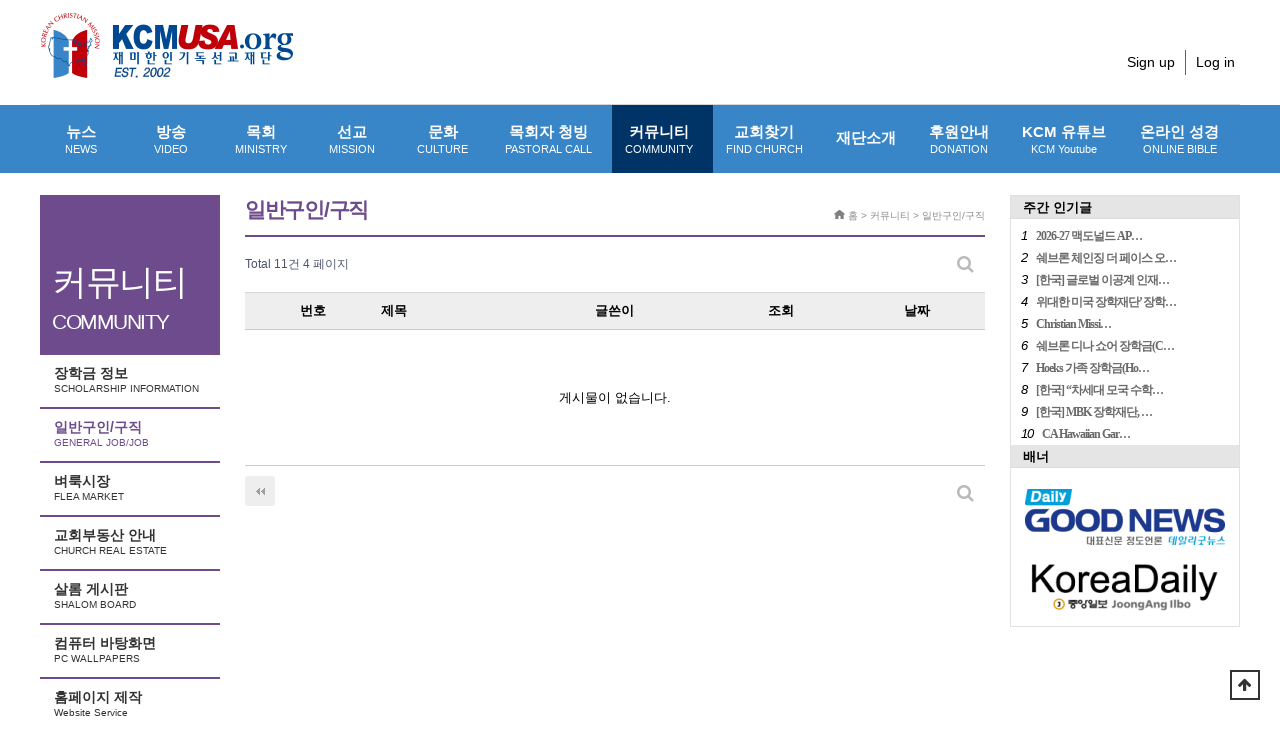

--- FILE ---
content_type: text/html; charset=utf-8
request_url: https://kcmusa.org/bbs/board.php?bo_table=mn07_1&page=4
body_size: 6635
content:

<!doctype html>

<html lang="ko">

<head>
<meta http-equiv="content-language" content="kr">
<link rel="canonical" href="https://kcmusa.org">
<meta name="Author" contents="KCMUSA">
<meta name="Publisher" content="KCMUSA">
<meta name="Other Agent" content="KCMUSA">
<meta name="copyright" content="KCMUSA">
<meta name="Author-Date" content="2026-01-21" scheme="YYYY-MM-DD">
<meta name="Date" content="2026-01-21" scheme="YYYY-MM-DD">
<meta name="subject" content="일반구인/구직 4 페이지 | KCMUSA">
<meta name="title" content="일반구인/구직 4 페이지 | KCMUSA">
<meta name="Distribution" content="일반구인/구직 4 페이지 | KCMUSA, ">
<meta name="description" content="일반구인/구직 4 페이지 | KCMUSA, ">
<meta name="Descript-xion" content="일반구인/구직 4 페이지 | KCMUSA, ">
<meta name="keywords" content="일반구인/구직 4 페이지 | KCMUSA, ">
<meta itemprop="name" content="일반구인/구직 4 페이지 | KCMUSA">
<meta itemprop="description" content="일반구인/구직 4 페이지 | KCMUSA, ">
<meta itemprop="image" content="https://kcmusa.org/img/logo_social.png">
<meta property="og:locale" content="ko_KR">
<meta property="og:locale:alternate" content="ko_KR">
<meta property="og:author" content="KCMUSA">
<meta property="og:type" content="website">
<meta property="og:site_name" content="일반구인/구직 4 페이지 | KCMUSA">
<meta property="og:title" id="ogtitle" itemprop="name" content="일반구인/구직 4 페이지 | KCMUSA">
<meta property="og:description" id="ogdesc" content="일반구인/구직 4 페이지 | KCMUSA, ">
<meta property="og:url" content="https://kcmusa.org/bbs/board.php?bo_table=mn07_1&page=4">
<meta property="og:image" id="ogimg" content="https://kcmusa.org/img/logo_social.png">
<meta name="apple-mobile-web-app-title" content="일반구인/구직 4 페이지 | KCMUSA">
<meta name="format-detection" content="telephone=no">
<meta name="theme-color" content="#0a81a8">
<meta name="twitter:title" content="일반구인/구직 4 페이지 | KCMUSA">
<meta name="twitter:description" content="일반구인/구직 4 페이지 | KCMUSA, ">
<meta name="twitter:domain" content="https://kcmusa.org">
<meta name="twitter:url" content="https://kcmusa.org/bbs/board.php?bo_table=mn07_1&page=4">
<meta name="twitter:image" content="https://kcmusa.org/img/logo_social.png">
<meta name="twitter:card" content="summary">
<span itemscope="" itemtype="http://schema.org/Organization">
<link itemprop="url" href="https://kcmusa.org">
</span>
<meta name="msapplication-TileColor" content="#0a81a8">

<meta name="referrer" content="no-referrer-when-downgrade">
<meta name="robots" content="all">

<meta charset="utf-8">

<meta http-equiv="imagetoolbar" content="no">
<meta http-equiv="X-UA-Compatible" content="IE=edge">

<title>일반구인/구직 4 페이지 | KCMUSA</title>

<link rel="stylesheet" href="https://kcmusa.org/theme/basic/css/default.css?ver=n5suco">
<link rel="stylesheet" href="https://kcmusa.org/js/font-awesome/css/font-awesome.min.css?ver=n5suco">
<link rel="stylesheet" href="https://kcmusa.org/theme/basic/skin/board/basic2/style.css?ver=n5suco">

<link rel="stylesheet" href="https://kcmusa.org/theme/basic/css/custom.css?v1.1">

<link href="https://code.jquery.com/ui/1.10.2/themes/smoothness/jquery-ui.css" rel="Stylesheet"></link>



    <!--[if lte IE 8]>

    <script src="https://kcmusa.org/js/html5.js"></script>

    <![endif]-->

<script>

// 자바스크립트에서 사용하는 전역변수 선언

var g5_url       = "https://kcmusa.org";

var g5_bbs_url   = "https://kcmusa.org/bbs";

var g5_is_member = "";

var g5_is_admin  = "";

var g5_is_mobile = "";

var g5_bo_table  = "mn07_1";

var g5_sca       = "";

var g5_editor    = "smarteditor2";

var g5_cookie_domain = "";

</script>




    <!-- Global site tag (gtag.js) - Google Analytics -->

    <script async src="https://www.googletagmanager.com/gtag/js?id=UA-885336-6"></script>

    <script>

        window.dataLayer = window.dataLayer || [];

        function gtag(){dataLayer.push(arguments);}

        gtag('js', new Date());



        gtag('config', 'UA-885336-6');

    </script>



<script src="https://kcmusa.org/js/jquery-1.12.4.min.js?ver=KY19Qm"></script>
<script src="https://kcmusa.org/js/jquery-migrate-1.4.1.min.js?ver=KY19Qm"></script>
<script src="https://kcmusa.org/js/jquery.menu.js?ver=KY19Qm"></script>
<script src="https://kcmusa.org/js/common.js?ver=KY19Qm"></script>
<script src="https://kcmusa.org/js/wrest.js?ver=KY19Qm"></script>
<script src="https://kcmusa.org/js/placeholders.min.js?ver=KY19Qm"></script>
</head>

<body>





<!-- 상단 시작 { -->
<div id="hd" class="">
    <h1 id="hd_h1">일반구인/구직 4 페이지</h1>
    <div id="skip_to_container"><a href="#container">본문 바로가기</a></div>

        <div id="tnb">
        <div id="logo">
            <a href="https://kcmusa.org"><img src="/theme/basic/img/logo.png" width="254" height="66" alt="KCMUSA"></a>
        </div>

        
    	<div class="login_menu">
			<!-- <ul class="hd_sns">
				<li><a href="#"><img src="/theme/basic/img/sns_icon1.gif"></a></li>
				<li><a href="#"><img src="/theme/basic/img/sns_icon2.gif"></a></li>
			</ul> -->
			<ul class="hd_login">

								<li><a href="https://kcmusa.org/bbs/register.php">Sign up</a></li>
				<li><a href="https://kcmusa.org/bbs/login.php">Log in</a></li>
				                			</ul>
		</div>
    </div>
    
    <div id="hd_wrapper">
      <nav id="gnb">
        <h2>메인메뉴</h2>
        <div class="gnb_wrap">
            <ul id="gnb_1dul">
                                <li class=" gnb_al_li_plus gnb_1dli">
<!--                style="z-index:--><!--">-->
                    <a href="/bbs/board.php?bo_table=mn01_1" target="_self" class="gnb_1da">
                        뉴스                        <small>NEWS</small>                    </a>

                    <div class="gnb_2dul"><ul class="gnb_2dul_box">
                        <li class="gnb_2dli">
                            <a href="/bbs/board.php?bo_table=mn01_1" target="_self" class="gnb_2da">
                                미국교계뉴스                                <small>USA NEWS</small>                            </a>
                        </li>
                                            <li class="gnb_2dli">
                            <a href="/bbs/board.php?bo_table=mn01_2" target="_self" class="gnb_2da">
                                한국교계뉴스                                <small>KOREAN NEWS</small>                            </a>
                        </li>
                                            <li class="gnb_2dli">
                            <a href="/bbs/board.php?bo_table=mn01_3" target="_self" class="gnb_2da">
                                세계교계뉴스                                <small>WORLD NEWS</small>                            </a>
                        </li>
                                            <li class="gnb_2dli">
                            <a href="/bbs/board.php?bo_table=mn01_4" target="_self" class="gnb_2da">
                                지역교계뉴스                                <small>LOCAL NEWS</small>                            </a>
                        </li>
                    </ul></div>
                </li>

                                <li class=" gnb_al_li_plus gnb_1dli">
<!--                style="z-index:--><!--">-->
                    <a href="/bbs/content.php?co_id=mn02_1" target="_self" class="gnb_1da">
                        방송                        <small>VIDEO</small>                    </a>

                    <div class="gnb_2dul"><ul class="gnb_2dul_box">
                        <li class="gnb_2dli">
                            <a href="/bbs/content.php?co_id=mn02_1" target="_self" class="gnb_2da">
                                오늘의 설교                                <small>SERMON</small>                            </a>
                        </li>
                                            <li class="gnb_2dli">
                            <a href="/bbs/board.php?bo_table=mn02_2" target="_self" class="gnb_2da">
                                찬송/CCM                                <small>HYMN/CCM</small>                            </a>
                        </li>
                                            <li class="gnb_2dli">
                            <a href="/bbs/board.php?bo_table=mn02_5" target="_self" class="gnb_2da">
                                예수 영화                                <small>Jesus Movies</small>                            </a>
                        </li>
                                            <li class="gnb_2dli">
                            <a href="/bbs/board.php?bo_table=mn02_3" target="_self" class="gnb_2da">
                                KCM 방송                                <small>KCM VIDEO</small>                            </a>
                        </li>
                    </ul></div>
                </li>

                                <li class=" gnb_al_li_plus gnb_1dli">
<!--                style="z-index:--><!--">-->
                    <a href="/bbs/board.php?bo_table=mn03_6" target="_self" class="gnb_1da">
                        목회                        <small>MINISTRY</small>                    </a>

                    <div class="gnb_2dul"><ul class="gnb_2dul_box">
                        <li class="gnb_2dli">
                            <a href="/bbs/board.php?bo_table=mn03_6" target="_self" class="gnb_2da">
                                칼럼                                <small>COLUMN</small>                            </a>
                        </li>
                                            <li class="gnb_2dli">
                            <a href="/bbs/board.php?bo_table=mn03_1" target="_self" class="gnb_2da">
                                성경공부                                <small>BIBLE</small>                            </a>
                        </li>
                                            <li class="gnb_2dli">
                            <a href="/bbs/board.php?bo_table=mn03_4" target="_self" class="gnb_2da">
                                기독교교육                                <small>EDUCATION</small>                            </a>
                        </li>
                                            <li class="gnb_2dli">
                            <a href="/bbs/board.php?bo_table=mn03_2" target="_self" class="gnb_2da">
                                신학과설교                                <small>RESOURCE</small>                            </a>
                        </li>
                                            <li class="gnb_2dli">
                            <a href="/bbs/board.php?bo_table=mn03_3" target="_self" class="gnb_2da">
                                묵상/기도                                <small>MEDITATION/PRAYER</small>                            </a>
                        </li>
                                            <li class="gnb_2dli">
                            <a href="/bbs/board.php?bo_table=mn03_5" target="_self" class="gnb_2da">
                                민목서신                                <small> MINMOK LETTER</small>                            </a>
                        </li>
                    </ul></div>
                </li>

                                <li class=" gnb_al_li_plus gnb_1dli">
<!--                style="z-index:--><!--">-->
                    <a href="/bbs/board.php?bo_table=mn04_1" target="_self" class="gnb_1da">
                        선교                        <small>MISSION</small>                    </a>

                    <div class="gnb_2dul"><ul class="gnb_2dul_box">
                        <li class="gnb_2dli">
                            <a href="/bbs/board.php?bo_table=mn04_1" target="_self" class="gnb_2da">
                                선교소식                                <small>MISSION NEWS</small>                            </a>
                        </li>
                                            <li class="gnb_2dli">
                            <a href="/bbs/board.php?bo_table=mn04_2" target="_self" class="gnb_2da">
                                선교편지                                <small>MISSION LETTER</small>                            </a>
                        </li>
                                            <li class="gnb_2dli">
                            <a href="/bbs/board.php?bo_table=mn04_3" target="_self" class="gnb_2da">
                                선교회소개                                <small>MISSION INTRODUCTION</small>                            </a>
                        </li>
                    </ul></div>
                </li>

                                <li class=" gnb_al_li_plus gnb_1dli">
<!--                style="z-index:--><!--">-->
                    <a href="/bbs/board.php?bo_table=mn05_8" target="_self" class="gnb_1da">
                        문화                        <small>CULTURE</small>                    </a>

                    <div class="gnb_2dul"><ul class="gnb_2dul_box">
                        <li class="gnb_2dli">
                            <a href="/bbs/board.php?bo_table=mn05_8" target="_self" class="gnb_2da">
                                상후니네 도서관                                <small> SANGSOON&#039;S LIBRARY</small>                            </a>
                        </li>
                                            <li class="gnb_2dli">
                            <a href="/bbs/board.php?bo_table=mn05_1" target="_self" class="gnb_2da">
                                도서                                <small>BOOK</small>                            </a>
                        </li>
                                            <li class="gnb_2dli">
                            <a href="/bbs/board.php?bo_table=mn05_3" target="_self" class="gnb_2da">
                                영화 / 연극                                <small>MOVIE / PLAY</small>                            </a>
                        </li>
                                            <li class="gnb_2dli">
                            <a href="/bbs/board.php?bo_table=mn05_4" target="_self" class="gnb_2da">
                                광고AD                                                            </a>
                        </li>
                                            <li class="gnb_2dli">
                            <a href="/bbs/board.php?bo_table=mn05_5" target="_self" class="gnb_2da">
                                라이프                                <small>LIFE</small>                            </a>
                        </li>
                                            <li class="gnb_2dli">
                            <a href="/bbs/board.php?bo_table=mn05_6" target="_self" class="gnb_2da">
                                집회 / 세미나                                <small>REVIVAL / SEMINAR</small>                            </a>
                        </li>
                                            <li class="gnb_2dli">
                            <a href="/bbs/board.php?bo_table=mn05_7" target="_self" class="gnb_2da">
                                아름다운 세상                                                            </a>
                        </li>
                    </ul></div>
                </li>

                                <li class=" gnb_al_li_plus gnb_1dli">
<!--                style="z-index:--><!--">-->
                    <a href="/bbs/board.php?bo_table=mn06_1" target="_self" class="gnb_1da">
                        목회자 청빙                        <small>PASTORAL CALL</small>                    </a>

                    <div class="gnb_2dul"><ul class="gnb_2dul_box">
                        <li class="gnb_2dli">
                            <a href="/bbs/board.php?bo_table=mn06_1" target="_self" class="gnb_2da">
                                목회자 청빙                                <small>CALL FOR PASTOR</small>                            </a>
                        </li>
                                            <li class="gnb_2dli">
                            <a href="/bbs/board.php?bo_table=mn06_2" target="_self" class="gnb_2da">
                                사역자 청빙                                <small>CALL FOR MINISTERS</small>                            </a>
                        </li>
                                            <li class="gnb_2dli">
                            <a href="/bbs/board.php?bo_table=mn06_3" target="_self" class="gnb_2da">
                                목회지 구함                                <small>PASTORAL WANTED</small>                            </a>
                        </li>
                    </ul></div>
                </li>

                                <li class="gnb_ho70 gnb_al_li_plus gnb_1dli">
<!--                style="z-index:--><!--">-->
                    <a href="/bbs/board.php?bo_table=mn07_1" target="_self" class="gnb_1da">
                        커뮤니티                        <small>COMMUNITY</small>                    </a>

                    <div class="gnb_2dul"><ul class="gnb_2dul_box">
                        <li class="gnb_2dli">
                            <a href="/bbs/board.php?bo_table=mn07_7" target="_self" class="gnb_2da">
                                장학금 정보                                <small> SCHOLARSHIP INFORMATION</small>                            </a>
                        </li>
                                            <li class="gnb_2dli">
                            <a href="/bbs/board.php?bo_table=mn07_1" target="_self" class="gnb_2da">
                                일반구인/구직                                <small>GENERAL JOB/JOB</small>                            </a>
                        </li>
                                            <li class="gnb_2dli">
                            <a href="/bbs/board.php?bo_table=mn07_2" target="_self" class="gnb_2da">
                                벼룩시장                                <small>FLEA MARKET</small>                            </a>
                        </li>
                                            <li class="gnb_2dli">
                            <a href="/bbs/board.php?bo_table=mn07_3" target="_self" class="gnb_2da">
                                교회부동산 안내                                <small>CHURCH REAL ESTATE</small>                            </a>
                        </li>
                                            <li class="gnb_2dli">
                            <a href="/bbs/board.php?bo_table=mn07_4" target="_self" class="gnb_2da">
                                살롬 게시판                                <small>SHALOM BOARD</small>                            </a>
                        </li>
                                            <li class="gnb_2dli">
                            <a href="/bbs/board.php?bo_table=mn07_5" target="_self" class="gnb_2da">
                                컴퓨터 바탕화면                                <small>PC WALLPAPERS</small>                            </a>
                        </li>
                                            <li class="gnb_2dli">
                            <a href="https://kcmusa.org/bbs/board.php?bo_table=mn07_6" target="_self" class="gnb_2da">
                                홈페이지 제작                                <small> Website Service</small>                            </a>
                        </li>
                    </ul></div>
                </li>

                                <li class=" gnb_al_li_plus gnb_1dli">
<!--                style="z-index:--><!--">-->
                    <a href="/bbs/content.php?co_id=mn08_1" target="_self" class="gnb_1da">
                        교회찾기                        <small>FIND CHURCH</small>                    </a>

                    <div class="gnb_2dul"><ul class="gnb_2dul_box">
                        <li class="gnb_2dli">
                            <a href="/bbs/content.php?co_id=mn08_1" target="_self" class="gnb_2da">
                                교회 찾기                                <small>FIND CHURCH</small>                            </a>
                        </li>
                                            <li class="gnb_2dli">
                            <a href="https://www.kcmusa.org/bbs/board.php?bo_table=mn08_01&sca=&sop=and&stx=선교단체&sfl=wr_9" target="_self" class="gnb_2da">
                                단체 찾기                                <small>FIND GROUP</small>                            </a>
                        </li>
                                            <li class="gnb_2dli">
                            <a href="https://www.kcmusa.org/bbs/board.php?bo_table=mn08_01&sca=&sop=and&stx=신학교&sfl=wr_9" target="_self" class="gnb_2da">
                                신학교 찾기                                <small>FIND SCHOOL</small>                            </a>
                        </li>
                    </ul></div>
                </li>

                                <li class=" gnb_al_li_plus gnb_1dli">
<!--                style="z-index:--><!--">-->
                    <a href="/bbs/content.php?co_id=mn09_1" target="_self" class="gnb_1da">
                        재단소개                                            </a>

                    <div class="gnb_2dul"><ul class="gnb_2dul_box">
                        <li class="gnb_2dli">
                            <a href="/bbs/content.php?co_id=mn09_1" target="_self" class="gnb_2da">
                                인사말                                                            </a>
                        </li>
                                            <li class="gnb_2dli">
                            <a href="/bbs/content.php?co_id=mn09_2" target="_self" class="gnb_2da">
                                설립목적                                                            </a>
                        </li>
                                            <li class="gnb_2dli">
                            <a href="/bbs/content.php?co_id=mn09_3" target="_self" class="gnb_2da">
                                재단조직                                                            </a>
                        </li>
                                            <li class="gnb_2dli">
                            <a href="/bbs/content.php?co_id=mn09_5" target="_self" class="gnb_2da">
                                후원안내                                                            </a>
                        </li>
                                            <li class="gnb_2dli">
                            <a href="/bbs/board.php?bo_table=mn09_5" target="_self" class="gnb_2da">
                                보도자료                                                            </a>
                        </li>
                                            <li class="gnb_2dli">
                            <a href="/kcm_e-book/m_0125" target="_blank" class="gnb_2da">
                                미디어 키트                                                            </a>
                        </li>
                    </ul></div>
                </li>

                                <li class=" gnb_al_li_plus gnb_1dli">
<!--                style="z-index:--><!--">-->
                    <a href="/bbs/content.php?co_id=mn09_5" target="_self" class="gnb_1da">
                        후원안내                        <small>DONATION</small>                    </a>

                    <div class="gnb_2dul"><ul class="gnb_2dul_box">
                        <li class="gnb_2dli">
                            <a href="https://kcmusa.org/bbs/content.php?co_id=mn09_5" target="_self" class="gnb_2da">
                                후원안내                                                            </a>
                        </li>
                    </ul></div>
                </li>

                
                    <li class="gnb_al_li_plus gnb_1dli">
                        <a href=https://www.youtube.com/@kcmusa-0 target="_blank" class="gnb_1da">
                            KCM 유튜브<small>KCM Youtube</small>
                        </a>
                    </li>
                    <li class="gnb_al_li_plus gnb_1dli">
                        <a href="http://bible.kcmusa.org" class="gnb_1da">
                            온라인 성경<small>ONLINE BIBLE</small>
                        </a>
                    </li>
            </ul>
            <div id="gnb_all_bg"></div>
        </div>
    </nav>

<style>
.ui-menu .ui-menu-divider {
     margin: 0px 0;
    height: 0;
    font-size: 0;
    line-height: 0;
    border-width: 0px 0 0 0;
}
</style>





    </div>

</div>
<!-- } 상단 끝 -->
<hr>



<!-- 콘텐츠 시작 { -->
<div id="wrapper" >
<!-- side A -->
    <div id="container_wr">


   
		<!-- include -->
		<div class="left_mn07">
			<div class="left_mn07_1">
				<span>
					커뮤니티<small>COMMUNITY</small>				</span>
			</div>
			<ul>
				                        <li>
                            <a href="/bbs/board.php?bo_table=mn07_7" target="_self" class="gnb_2da  ">
                                장학금 정보                                <small> SCHOLARSHIP INFORMATION</small>                            </a>
                        </li>
                                            <li>
                            <a href="/bbs/board.php?bo_table=mn07_1" target="_self" class="gnb_2da  gnb_so70">
                                일반구인/구직                                <small>GENERAL JOB/JOB</small>                            </a>
                        </li>
                                            <li>
                            <a href="/bbs/board.php?bo_table=mn07_2" target="_self" class="gnb_2da  ">
                                벼룩시장                                <small>FLEA MARKET</small>                            </a>
                        </li>
                                            <li>
                            <a href="/bbs/board.php?bo_table=mn07_3" target="_self" class="gnb_2da  ">
                                교회부동산 안내                                <small>CHURCH REAL ESTATE</small>                            </a>
                        </li>
                                            <li>
                            <a href="/bbs/board.php?bo_table=mn07_4" target="_self" class="gnb_2da  ">
                                살롬 게시판                                <small>SHALOM BOARD</small>                            </a>
                        </li>
                                            <li>
                            <a href="/bbs/board.php?bo_table=mn07_5" target="_self" class="gnb_2da  ">
                                컴퓨터 바탕화면                                <small>PC WALLPAPERS</small>                            </a>
                        </li>
                                            <li>
                            <a href="https://kcmusa.org/bbs/board.php?bo_table=mn07_6" target="_self" class="gnb_2da  ">
                                홈페이지 제작                                <small> Website Service</small>                            </a>
                        </li>
                    
											</ul>
		</div>
	<!-- //include -->
       <div id="container_487">
        			<h2 id="container_title_mn07">

            			<span title="일반구인/구직 4 페이지">일반구인/구직</span>
		    
			</h2>


			<div class="s_guide"><img src="/theme/basic/img/hom_icon.gif" style="vertical-align:middle; padding-bottom:3px;"> 홈 >
		    커뮤니티 > 일반구인/구직			</div>
        
<style>
	.py_bible_board {width:100%;}
	.py_bible_board table {width:100%;}
	.py_bible_board th {background:#eee; height:34px; line-height:34px; border-top:1px solid #d6d6d6; border-bottom:1px solid #cacaca;}
	.py_bible_board td {height:35px; line-height:35px; border-bottom:1px solid #cacaca; text-align:center;}
</style>


<div class="py_bible_board">

<!-- 게시판 목록 시작 { -->
<div id="bo_list" style="width:100%">

    <!-- 게시판 카테고리 시작 { -->
        <!-- } 게시판 카테고리 끝 -->
    
    <form name="fboardlist" id="fboardlist" action="https://kcmusa.org/bbs/board_list_update.php" onsubmit="return fboardlist_submit(this);" method="post">
    
    <input type="hidden" name="bo_table" value="mn07_1">
    <input type="hidden" name="sfl" value="">
    <input type="hidden" name="stx" value="">
    <input type="hidden" name="spt" value="">
    <input type="hidden" name="sca" value="">
    <input type="hidden" name="sst" value="wr_datetime desc, wr_num, wr_reply">
    <input type="hidden" name="sod" value="">
    <input type="hidden" name="page" value="4">
    <input type="hidden" name="sw" value="">

    <!-- 게시판 페이지 정보 및 버튼 시작 { -->
    <div id="bo_btn_top">
        <div id="bo_list_total">
            <span>Total 11건</span>
            4 페이지
        </div>


        <ul class="btn_bo_user">
        	
                        <li>
            	<button type="button" class="btn_bo_sch btn_b01 btn" title="게시판 검색"><i class="fa fa-search" aria-hidden="true"></i><span class="sound_only">게시판 검색</span></button>
            </li>
                    	        </ul>

    </div>
    <!-- } 게시판 페이지 정보 및 버튼 끝 -->
        	
    <div class="tbl_head01 tbl_wrap">

        <table>
        <caption>일반구인/구직 목록</caption>
        <thead>
        <tr>
                        <th scope="col">번호</th>
            <th scope="col"  style="text-align:left;">제목</th>
            <th scope="col">글쓴이</th>
            <th scope="col"><a href="/bbs/board.php?bo_table=mn07_1&amp;sop=and&amp;sst=wr_hit&amp;sod=desc&amp;sfl=&amp;stx=&amp;sca=&amp;page=4">조회 </a></th>
                                    <th scope="col"><a href="/bbs/board.php?bo_table=mn07_1&amp;sop=and&amp;sst=wr_datetime&amp;sod=desc&amp;sfl=&amp;stx=&amp;sca=&amp;page=4">날짜  </a></th>
        </tr>
        </thead>
        <tbody>
                <tr><td colspan="5" class="empty_table">게시물이 없습니다.</td></tr>        </tbody>
        </table>
    </div>
	<!-- 페이지 -->
	<nav class="pg_wrap"><span class="pg"><a href="https://kcmusa.org/bbs/board.php?bo_table=mn07_1&amp;page=1" class="pg_page pg_start">처음</a>
</span></nav>	<!-- 페이지 -->
	

    </form>

    <!-- 게시판 페이지 정보 및 버튼 시작 { -->
    <div id="bo_btn_top">


        <ul class="btn_bo_user">
        	
                        <li>
            	<button type="button" class="btn_bo_sch btn_b01 btn" title="게시판 검색"><i class="fa fa-search" aria-hidden="true"></i><span class="sound_only">게시판 검색</span></button>
            </li>
                    	        </ul>

    </div>
    <!-- } 게시판 페이지 정보 및 버튼 끝 -->

    <!-- 게시판 검색 시작 { -->
    <div class="bo_sch_wrap">
        <fieldset class="bo_sch">
            <h3>검색</h3>
            <form name="fsearch" method="get">
            <input type="hidden" name="bo_table" value="mn07_1">
            <input type="hidden" name="sca" value="">
            <input type="hidden" name="sop" value="and">
            <label for="sfl" class="sound_only">검색대상</label>
            <select name="sfl" id="sfl">
                <option value="wr_subject" >제목</option><option value="wr_content" >내용</option><option value="wr_subject||wr_content" >제목+내용</option><option value="wr_name,1" >글쓴이</option><option value="wr_name,0" >글쓴이(코)</option>            </select>
            <label for="stx" class="sound_only">검색어<strong class="sound_only"> 필수</strong></label>
            <div class="sch_bar">
                <input type="text" name="stx" value="" required id="stx" class="sch_input" size="25" maxlength="20" placeholder=" 검색어를 입력해주세요">
                <button type="submit" value="검색" class="sch_btn"><i class="fa fa-search" aria-hidden="true"></i><span class="sound_only">검색</span></button>
            </div>
            <button type="button" class="bo_sch_cls" title="닫기"><i class="fa fa-times" aria-hidden="true"></i><span class="sound_only">닫기</span></button>
            </form>
        </fieldset>
        <div class="bo_sch_bg"></div>
    </div>
    <script>
    jQuery(function($){
        // 게시판 검색
        $(".btn_bo_sch").on("click", function() {
            $(".bo_sch_wrap").toggle();
        })
        $('.bo_sch_bg, .bo_sch_cls').click(function(){
            $('.bo_sch_wrap').hide();
        });
    });
    </script>
    <!-- } 게시판 검색 끝 --> 
</div>

</div>


<!-- } 게시판 목록 끝 -->

<meta property="og:title" content=""/>
<meta property="og:site_name" content="KCMUSA.ORG 재미한인선교재단"/>
<meta property="og:url" content=""/> 
<meta property="ia:markup_url" content="">  
<meta property="ia:rules_url" content="">  
<meta property="og:image" content=""/>  
<meta property="og:image:alt" content=""/>
<meta property="og:image:width" content="640"/>
<meta property="og:image:height" content="640"/>
<meta property="og:description" content="#"/>
<meta property="og:locale" content="ko_kr"/>
<meta property="og:type" content="website"/>
    </div>
   	<div class="r_ban01">
				<dl>
			<dt>주간 인기글</dt>
			
			
			<dd><i>1</i> 
			<a href="https://kcmusa.org/bbs/board.php?bo_table=mn07_7&amp;wr_id=126&amp;page=4"><font style='font-family:돋움; font-size:9pt; color:#6A6A6A;'><strong>2026-27 맥도널드 AP…</strong></font></a>			</dd> 
			<dd><i>2</i> 
			<a href="https://kcmusa.org/bbs/board.php?bo_table=mn07_7&amp;wr_id=129&amp;page=4"><font style='font-family:돋움; font-size:9pt; color:#6A6A6A;'><strong>쉐브론 체인징 더 페이스 오…</strong></font></a>			</dd> 
			<dd><i>3</i> 
			<a href="https://kcmusa.org/bbs/board.php?bo_table=mn07_7&amp;wr_id=125&amp;page=4"><font style='font-family:돋움; font-size:9pt; color:#6A6A6A;'><strong>[한국] 글로벌 이공계 인재…</strong></font></a>			</dd> 
			<dd><i>4</i> 
			<a href="https://kcmusa.org/bbs/board.php?bo_table=mn07_7&amp;wr_id=132&amp;page=4"><font style='font-family:돋움; font-size:9pt; color:#6A6A6A;'><strong>위대한 미국 장학재단’ 장학…</strong></font></a>			</dd> 
			<dd><i>5</i> 
			<a href="https://kcmusa.org/bbs/board.php?bo_table=mn07_7&amp;wr_id=131&amp;page=4"><font style='font-family:돋움; font-size:9pt; color:#6A6A6A;'><strong>Christian Missi…</strong></font></a>			</dd> 
			<dd><i>6</i> 
			<a href="https://kcmusa.org/bbs/board.php?bo_table=mn07_7&amp;wr_id=128&amp;page=4"><font style='font-family:돋움; font-size:9pt; color:#6A6A6A;'><strong>쉐브론 디나 쇼어 장학금(C…</strong></font></a>			</dd> 
			<dd><i>7</i> 
			<a href="https://kcmusa.org/bbs/board.php?bo_table=mn07_7&amp;wr_id=130&amp;page=4"><font style='font-family:돋움; font-size:9pt; color:#6A6A6A;'><strong>Hoeks 가족 장학금(Ho…</strong></font></a>			</dd> 
			<dd><i>8</i> 
			<a href="https://kcmusa.org/bbs/board.php?bo_table=mn07_7&amp;wr_id=127&amp;page=4"><font style='font-family:돋움; font-size:9pt; color:#6A6A6A;'><strong>[한국] “차세대 모국 수학…</strong></font></a>			</dd> 
			<dd><i>9</i> 
			<a href="https://kcmusa.org/bbs/board.php?bo_table=mn07_7&amp;wr_id=133&amp;page=4"><font style='font-family:돋움; font-size:9pt; color:#6A6A6A;'><strong>[한국] MBK 장학재단, …</strong></font></a>			</dd> 
			<dd><i>10</i> 
			<a href="https://kcmusa.org/bbs/board.php?bo_table=mn07_1&amp;wr_id=4623&amp;page=4"><font style='font-family:돋움; font-size:9pt; color:#6A6A6A;'><strong>CA Hawaiian Gar…</strong></font></a>			</dd> 

		</dl>

		


		<!-- 관리자 배너 등록 -->
		<dl class="r_bann_img">
			<dt> 배너 </dt>
			
            <dd>
                <a href='http://www.goodnews1.com/' target='_blank'>
                    <img src="https://kcmusa.org/data/file/mn99_7/thumb-401811950_LY9W03vK_5a77413d135589aca1ce7eaee3eadbd6d0d16a3b_200x56_c.png" alt="" >                </a>
            </dd>

            
            <dd>
                <a href='http://koreadaily.com/' target='_blank'>
                    <img src="https://kcmusa.org/data/file/mn99_7/thumb-798835490_2YUfEVdu_a5acf25b508657c404bc501bf963d6e2f5a04d93_200x56_c.png" alt="" >                </a>
            </dd>

            		</dl>

		<!-- // 관리자 배너 등록 -->
		<!--  -->
		
				</div>

      
</div>


</div>


<!-- } 콘텐츠 끝 -->



<hr>

<!-- 하단 시작 { -->
<div id="ft">

    <div id="ft_wr">
		<div class="py_copy_com">
			<ul>
				<li><a href="/bbs/content.php?co_id=mn09_1">재단소개</a></li>
				<li style="font-size:12px;">|</li>
				<li><a href="/bbs/write.php?bo_table=mn08_01">교회/기관등록</a></li>
				<li style="font-size:12px;">|</li>
				<li><a href="/bbs/write.php?bo_table=mn11_1">문의하기</a></li>
				<li style="font-size:12px;">|</li>
				<li><a href="/bbs/board.php?bo_table=mn07_6&wr_id=2">광고안내</a></li>
				<li style="font-size:12px;">|</li>
				<li><a href="/bbs/board.php?bo_table=mn07_6&wr_id=1">홈페이지 제작</a></li>
				<li style="font-size:12px;">|</li>
				<li><a href="/bbs/content.php?co_id=mn12_1">Privacy Policy</a></li>
			</ul>
		</div>
		<div class="py_copy_txt">
			<span><img src="/theme/basic/img/logo.png"></span>
			<ul>
				<li><a href="#"><img src="/theme/basic/img/f_sns1.gif"></a></li>
				<li><a href="#"><img src="/theme/basic/img/f_sns2.gif"></a></li>
			</ul>
			<div class="py_copy_addr">
			KCMUSA,680 Wilshire Pl. #401, Los Angeles,CA 90005<br>
			 <!-- P.O. Box 2306, Fullerton CA 92837  -->
			 Tel. 213.365.9188 E-mail: kcmusa@kcmusa.org<br>
			Copyright ⓒ 2003-2020 KCMUSA.org. All rights reserved.
			</div>
		</div>
	</div>      

    
    <button type="button" id="top_btn">
    	<i class="fa fa-arrow-up" aria-hidden="true"></i><span class="sound_only">상단으로</span>
    </button>
    <script>
    $(function() {
        $("#top_btn").on("click", function() {
            $("html, body").animate({scrollTop:0}, '500');
            return false;
        });
    });
    </script>
</div>


<!-- } 하단 끝 -->

<script>
$(function() {
    // 폰트 리사이즈 쿠키있으면 실행
    font_resize("container", get_cookie("ck_font_resize_rmv_class"), get_cookie("ck_font_resize_add_class"));
});
</script>



<!-- ie6,7에서 사이드뷰가 게시판 목록에서 아래 사이드뷰에 가려지는 현상 수정 -->
<!--[if lte IE 7]>
<script>
$(function() {
    var $sv_use = $(".sv_use");
    var count = $sv_use.length;

    $sv_use.each(function() {
        $(this).css("z-index", count);
        $(this).css("position", "relative");
        count = count - 1;
    });
});
</script>
<![endif]-->


</body>
</html>

<!-- 사용스킨 : theme/basic2 -->
